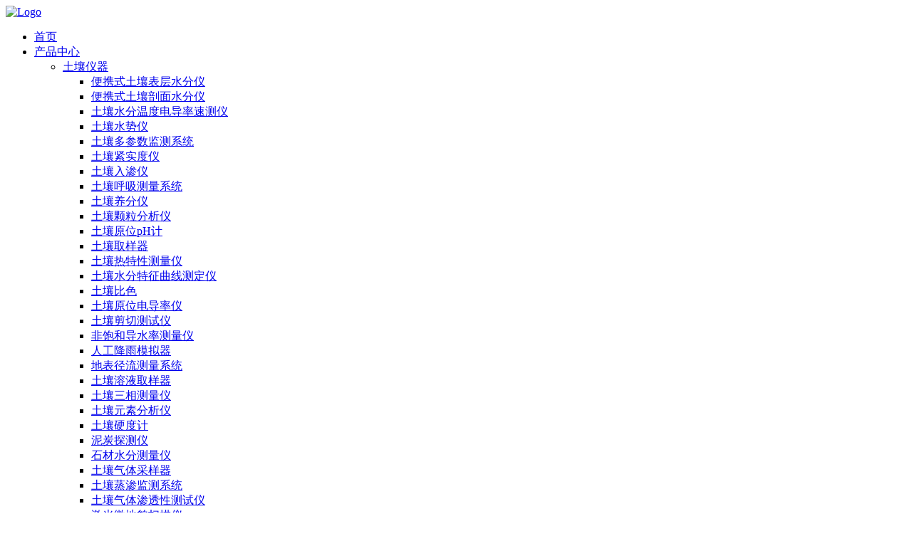

--- FILE ---
content_type: text/html;charset=UTF-8
request_url: https://qudao.com.cn/article/category/C541.html
body_size: 100277
content:
<!doctype html>
<html>
<head>
<meta charset="utf-8">
<meta name="viewport" content="width=device-width, initial-scale=1.0, minimum-scale=1.0, maximum-scale=1.0, user-scalable=no">
<meta http-equiv="X-UA-Compatible" content="IE=edge,chrome=1">
<meta name="renderer" content="webkit">
<meta name="robots" content="index, follow">
<meta name="title" content="渠道科技 - 植物荧光成像系统 - ...">
<title>渠道科技-植物荧光成像系统</title>
<meta name="keywords" content="植物荧光成像系统">
<meta name="description" content="...">
<link rel="stylesheet" type="text/css" href="/templates/qudao/css/font-awesome.css" media="screen">
<link rel="stylesheet" type="text/css" href="/templates/qudao/css/bootstrap.css" media="screen">
<link rel="stylesheet" type="text/css" href="/templates/qudao/css/owl.carousel.css" media="screen">
<link rel="stylesheet" type="text/css" href="/templates/qudao/css/magnific-popup.css" media="screen">
<link rel="stylesheet" type="text/css" href="/templates/qudao/css/animate.css" media="screen">
<link rel="stylesheet" type="text/css" href="/templates/qudao/css/settings.css" media="screen">
<link rel="stylesheet" type="text/css" href="/templates/qudao/css/style-red.css" media="screen">
<link rel="stylesheet" type="text/css" href="/templates/qudao/css/qudao-v0.1.css" media="screen">
<link rel="stylesheet" href="/templates/qudao/css/share.min.css">
<link rel="stylesheet" href="/templates/qudao/css/search.css">
<script src="/templates/qudao/js/social-share.js"></script>
<script src="/templates/qudao/js/qrcode.js"></script>
<script type="text/javascript" src="/templates/qudao/js/jquery.min.js"></script>
<script type="text/javascript" src="/templates/qudao/js/jquery.migrate.js"></script>
<script type="text/javascript" src="/templates/qudao/js/bootstrap.js"></script>
<script type="text/javascript" src="/templates/qudao/js/owl.carousel.min.js"></script>
<script type="text/javascript">
$(function () {
$("#navigation #nav_0 .menu1").addClass("active");
});
</script>
<!-- HTML5 shim, for IE6-8 support of HTML5 elements. All other JS at
the end of file. -->
<!--[if lt IE 9]>
<script src="js/html5.js">
</script>
<script src="js/respond.min.js">
</script>
<style>
article,aside,dialog,footer,header,section,nav,figure,menu{display:block;padding:0;margin:0;}
</style>
<link rel="stylesheet" href="css/ie.css" type="text/css" media="screen"
/>
<![endif]-->
<!--[if lte IE 9]>
<script src="js/jquery.placeholder.js">
</script>
<script>
jQuery(document).ready(function($) {
$('input, textarea').placeholder();
});
</script>
<script type="text/javascript" src="js/pie.js">
</script>
<script type="text/javascript">
jQuery(document).ready(function($) {
$('.indexci img').each(function() {
PIE.attach(this);
});
});
</script>
<![endif]-->
<!--[if (gte IE 6)&(lte IE 8)]>
<script type="text/javascript" src="js/ie8-eventlistener.js">
</script>
<script type="text/javascript" src="js/selectivizr.js">
</script>
<script type="text/javascript" src="js/excanvas.compiled.js">
</script>
<![endif]-->
<script>
var _hmt = _hmt || [];
(function() {
var hm = document.createElement("script");
hm.src = "https://hm.baidu.com/hm.js?c317cb08c3626a5d3c32a31082ef9d32";
var s = document.getElementsByTagName("script")[0];
s.parentNode.insertBefore(hm, s);
})();
</script>
<meta name="baidu-site-verification" content="code-7JKvoKmZvx">
</head>
<body>
<!--[if lt IE 8]>
<div class="lt-ie8-bg">
<p class="browsehappy">
You are using an
<strong>
outdated
</strong>
browser.
</p>
<p>
Please
<a href="#"​>
upgrade your browser
</a>
to improve your experience.
</p>
<p class="browsehappy">
对不起，您正在使用的是
<strong>
过时
</strong>
的浏览器.
</p>
<p>
请升级您的浏览器（IE8+，或者是火狐、谷歌、Opera、Safari等现代浏览器），以改进您的用户体验！
</p>
</div>
<style>
.lt-ie8-bg{z-index:11111;position:absolute;top:0;left:0;right:0;bottom:0;background-color:#333;color:#999;padding:100px
20px;text-align:center;font-size:26px} .lt-ie8-bg a{color:#f5f5f5;border-bottom:2px
solid #fff} .lt-ie8-bg a:hover{text-decoration:none} #container{display:none;}
</style>
<![endif]-->
<div id="container">
<header class="header clearfix" id="header-sec">
<nav class="navbar navbar-default" id="main-nav">
<div class="navbar-header">
<a class="navbar-toggle mmenu-btn" href="#mmenu">
<span class="icon-bar">
</span>
<span class="icon-bar">
</span>
<span class="icon-bar">
</span>
</a>
<a class="navbar-brand" href="/">
<img alt="Logo" src="/templates/qudao/picture/logo.png">
</a>
</div>
<div class="navbar-collapse collapse" id="navigation">
<ul class="nav navbar-nav navbar-right">
<li class="Lev1 drop " id="nav_1">
<a href="/" target="_blank" ​ class="menu1">
首页
</a>
</li>
<li class="Lev1 drop active" id="nav_1">
<a href="/products.html" target="_blank" ​ class="menu1">
产品中心
<i class="fa fa-caret-down"></i>
</a>
<ul class="drop-down sub-menu2">
<li class="Lev2 drop">
<a href="/article/category/C458.html" target="_blank" ​ class="menu2">
土壤仪器
<i class="fa fa-caret-right"></i>
</a>
<ul class="drop-down level3 sub-menu3">
<li class="Lev3">
<a href="/article/category/C463.html" target="_blank" ​ class="menu3">
便携式土壤表层水分仪
</a>
</li>
<li class="Lev3">
<a href="/article/category/C835.html" target="_blank" ​ class="menu3">
便携式土壤剖面水分仪
</a>
</li>
<li class="Lev3">
<a href="/article/category/C496.html" target="_blank" ​ class="menu3">
土壤水分温度电导率速测仪
</a>
</li>
<li class="Lev3">
<a href="/article/category/C464.html" target="_blank" ​ class="menu3">
土壤水势仪
</a>
</li>
<li class="Lev3">
<a href="/article/category/C482.html" target="_blank" ​ class="menu3">
土壤多参数监测系统
</a>
</li>
<li class="Lev3">
<a href="/article/category/C465.html" target="_blank" ​ class="menu3">
土壤紧实度仪
</a>
</li>
<li class="Lev3">
<a href="/article/category/C490.html" target="_blank" ​ class="menu3">
土壤入渗仪
</a>
</li>
<li class="Lev3">
<a href="/article/category/C518.html" target="_blank" ​ class="menu3">
土壤呼吸测量系统
</a>
</li>
<li class="Lev3">
<a href="/article/category/C527.html" target="_blank" ​ class="menu3">
土壤养分仪
</a>
</li>
<li class="Lev3">
<a href="/article/category/C495.html" target="_blank" ​ class="menu3">
土壤颗粒分析仪
</a>
</li>
<li class="Lev3">
<a href="/article/category/C504.html" target="_blank" ​ class="menu3">
土壤原位pH计
</a>
</li>
<li class="Lev3">
<a href="/article/category/C520.html" target="_blank" ​ class="menu3">
土壤取样器
</a>
</li>
<li class="Lev3">
<a href="/article/category/C832.html" target="_blank" ​ class="menu3">
土壤热特性测量仪
</a>
</li>
<li class="Lev3">
<a href="/article/category/C523.html" target="_blank" ​ class="menu3">
土壤水分特征曲线测定仪
</a>
</li>
<li class="Lev3">
<a href="/article/category/C505.html" target="_blank" ​ class="menu3">
土壤比色
</a>
</li>
<li class="Lev3">
<a href="/article/category/C507.html" target="_blank" ​ class="menu3">
土壤原位电导率仪
</a>
</li>
<li class="Lev3">
<a href="/article/category/C512.html" target="_blank" ​ class="menu3">
土壤剪切测试仪
</a>
</li>
<li class="Lev3">
<a href="/article/category/C513.html" target="_blank" ​ class="menu3">
非饱和导水率测量仪
</a>
</li>
<li class="Lev3">
<a href="/article/category/C514.html" target="_blank" ​ class="menu3">
人工降雨模拟器
</a>
</li>
<li class="Lev3">
<a href="/article/category/C517.html" target="_blank" ​ class="menu3">
地表径流测量系统
</a>
</li>
<li class="Lev3">
<a href="/article/category/C521.html" target="_blank" ​ class="menu3">
土壤溶液取样器
</a>
</li>
<li class="Lev3">
<a href="/article/category/C522.html" target="_blank" ​ class="menu3">
土壤三相测量仪
</a>
</li>
<li class="Lev3">
<a href="/article/category/C616.html" target="_blank" ​ class="menu3">
土壤元素分析仪
</a>
</li>
<li class="Lev3">
<a href="/article/category/C622.html" target="_blank" ​ class="menu3">
土壤硬度计
</a>
</li>
<li class="Lev3">
<a href="/article/category/C632.html" target="_blank" ​ class="menu3">
泥炭探测仪
</a>
</li>
<li class="Lev3">
<a href="/article/category/C634.html" target="_blank" ​ class="menu3">
石材水分测量仪
</a>
</li>
<li class="Lev3">
<a href="/article/category/C774.html" target="_blank" ​ class="menu3">
土壤气体采样器
</a>
</li>
<li class="Lev3">
<a href="/article/category/C828.html" target="_blank" ​ class="menu3">
土壤蒸渗监测系统
</a>
</li>
<li class="Lev3">
<a href="/article/category/C887.html" target="_blank" ​ class="menu3">
土壤气体渗透性测试仪
</a>
</li>
<li class="Lev3">
<a href="/article/category/C892.html" target="_blank" ​ class="menu3">
激光微地貌扫描仪
</a>
</li>
</ul>
</li>
<li class="Lev2 drop">
<a href="/article/category/C459.html" target="_blank" ​ class="menu2">
植物仪器
<i class="fa fa-caret-right"></i>
</a>
<ul class="drop-down level3 sub-menu3">
<li class="Lev3">
<a href="/article/category/C485.html" target="_blank" ​ class="menu3">
植物冠层分析仪
</a>
</li>
<li class="Lev3">
<a href="/article/category/C466.html" target="_blank" ​ class="menu3">
植物茎流测量系统
</a>
</li>
<li class="Lev3">
<a href="/article/category/C467.html" target="_blank" ​ class="menu3">
植物光合作用测量仪
</a>
</li>
<li class="Lev3">
<a href="/article/category/C530.html" target="_blank" ​ class="menu3">
植物气孔计
</a>
</li>
<li class="Lev3">
<a href="/article/category/C493.html" target="_blank" ​ class="menu3">
植物水势仪
</a>
</li>
<li class="Lev3">
<a href="/article/category/C498.html" target="_blank" ​ class="menu3">
便携式叶绿素仪
</a>
</li>
<li class="Lev3">
<a href="/article/category/C533.html" target="_blank" ​ class="menu3">
树木生长锥
</a>
</li>
<li class="Lev3">
<a href="/article/category/C839.html" target="_blank" ​ class="menu3">
树芯存放盒
</a>
</li>
<li class="Lev3">
<a href="/article/category/C492.html" target="_blank" ​ class="menu3">
植物根系分析仪
</a>
</li>
<li class="Lev3">
<a href="/article/category/C503.html" target="_blank" ​ class="menu3">
植物荧光测量仪
</a>
</li>
<li class="Lev3">
<a href="/article/category/C541.html" target="_blank" ​ class="menu3">
植物荧光成像系统
</a>
</li>
<li class="Lev3">
<a href="/article/category/C489.html" target="_blank" ​ class="menu3">
植物叶面积仪
</a>
</li>
<li class="Lev3">
<a href="/article/category/C483.html" target="_blank" ​ class="menu3">
植物多酚测定仪
</a>
</li>
<li class="Lev3">
<a href="/article/category/C502.html" target="_blank" ​ class="menu3">
光谱分析仪
</a>
</li>
<li class="Lev3">
<a href="/article/category/C529.html" target="_blank" ​ class="menu3">
木质检测仪
</a>
</li>
<li class="Lev3">
<a href="/article/category/C491.html" target="_blank" ​ class="menu3">
测高测距仪
</a>
</li>
<li class="Lev3">
<a href="/article/category/C486.html" target="_blank" ​ class="menu3">
树木测径仪
</a>
</li>
<li class="Lev3">
<a href="/article/category/C501.html" target="_blank" ​ class="menu3">
树木年轮分析仪
</a>
</li>
<li class="Lev3">
<a href="/article/category/C528.html" target="_blank" ​ class="menu3">
孢子花粉采样器
</a>
</li>
<li class="Lev3">
<a href="/article/category/C531.html" target="_blank" ​ class="menu3">
植物气穴测量仪
</a>
</li>
<li class="Lev3">
<a href="/article/category/C534.html" target="_blank" ​ class="menu3">
植物导水率测量仪
</a>
</li>
<li class="Lev3">
<a href="/article/category/C827.html" target="_blank" ​ class="menu3">
植物胁迫检测眼镜
</a>
</li>
<li class="Lev3">
<a href="/article/category/C841.html" target="_blank" ​ class="menu3">
施肥管理系统
</a>
</li>
<li class="Lev3">
<a href="/article/category/C536.html" target="_blank" ​ class="menu3">
植物氧电极
</a>
</li>
<li class="Lev3">
<a href="/article/category/C537.html" target="_blank" ​ class="menu3">
植物固氮分析仪
</a>
</li>
<li class="Lev3">
<a href="/article/category/C538.html" target="_blank" ​ class="menu3">
植物倒伏测试仪
</a>
</li>
<li class="Lev3">
<a href="/article/category/C539.html" target="_blank" ​ class="menu3">
植物比色卡
</a>
</li>
<li class="Lev3">
<a href="/article/category/C540.html" target="_blank" ​ class="menu3">
植物生理生态监测系统
</a>
</li>
<li class="Lev3">
<a href="/article/category/C578.html" target="_blank" ​ class="menu3">
凋落物水分仪
</a>
</li>
<li class="Lev3">
<a href="/article/category/C777.html" target="_blank" ​ class="menu3">
电子计数器
</a>
</li>
<li class="Lev3">
<a href="/article/category/C800.html" target="_blank" ​ class="menu3">
根系采样器
</a>
</li>
<li class="Lev3">
<a href="/article/category/C842.html" target="_blank" ​ class="menu3">
干草水分测量仪
</a>
</li>
<li class="Lev3">
<a href="/article/category/C843.html" target="_blank" ​ class="menu3">
自动洗根机
</a>
</li>
<li class="Lev3">
<a href="/article/category/C834.html" target="_blank" ​ class="menu3">
热释光测量系统
</a>
</li>
<li class="Lev3">
<a href="/article/category/C846.html" target="_blank" ​ class="menu3">
木材水分仪
</a>
</li>
<li class="Lev3">
<a href="/article/category/C884.html" target="_blank" ​ class="menu3">
树干截流记录仪
</a>
</li>
<li class="Lev3">
<a href="/article/category/C891.html" target="_blank" ​ class="menu3">
植物预警系统
</a>
</li>
<li class="Lev3">
<a href="/article/category/C910.html" target="_blank" ​ class="menu3">
茎杆变化
</a>
</li>
<li class="Lev3">
<a href="/article/category/C911.html" target="_blank" ​ class="menu3">
叶面温度
</a>
</li>
</ul>
</li>
<li class="Lev2 drop">
<a href="/article/category/C460.html" target="_blank" ​ class="menu2">
环境气象仪器
<i class="fa fa-caret-right"></i>
</a>
<ul class="drop-down level3 sub-menu3">
<li class="Lev3">
<a href="/article/category/C468.html" target="_blank" ​ class="menu3">
自动气象站
</a>
</li>
<li class="Lev3">
<a href="/article/category/C796.html" target="_blank" ​ class="menu3">
手持式气象仪
</a>
</li>
<li class="Lev3">
<a href="/article/category/C471.html" target="_blank" ​ class="menu3">
风蚀监测系统
</a>
</li>
<li class="Lev3">
<a href="/article/category/C499.html" target="_blank" ​ class="menu3">
温度记录仪
</a>
</li>
<li class="Lev3">
<a href="/article/category/C620.html" target="_blank" ​ class="menu3">
温度测量仪
</a>
</li>
<li class="Lev3">
<a href="/article/category/C508.html" target="_blank" ​ class="menu3">
空气温湿度记录仪
</a>
</li>
<li class="Lev3">
<a href="/article/category/C838.html" target="_blank" ​ class="menu3">
空气温湿度气压记录仪
</a>
</li>
<li class="Lev3">
<a href="/article/category/C854.html" target="_blank" ​ class="menu3">
空气温湿度光照记录仪
</a>
</li>
<li class="Lev3">
<a href="/article/category/C619.html" target="_blank" ​ class="menu3">
空气温湿度计
</a>
</li>
<li class="Lev3">
<a href="/article/category/C488.html" target="_blank" ​ class="menu3">
总辐射测量仪
</a>
</li>
<li class="Lev3">
<a href="/article/category/C855.html" target="_blank" ​ class="menu3">
光合有效辐射测量仪
</a>
</li>
<li class="Lev3">
<a href="/article/category/C856.html" target="_blank" ​ class="menu3">
紫外辐射测量仪
</a>
</li>
<li class="Lev3">
<a href="/article/category/C857.html" target="_blank" ​ class="menu3">
照度测量仪
</a>
</li>
<li class="Lev3">
<a href="/article/category/C858.html" target="_blank" ​ class="menu3">
红光辐射测量仪
</a>
</li>
<li class="Lev3">
<a href="/article/category/C509.html" target="_blank" ​ class="menu3">
蒸发量(ET)测量仪
</a>
</li>
<li class="Lev3">
<a href="/article/category/C542.html" target="_blank" ​ class="menu3">
雪特性分析仪
</a>
</li>
<li class="Lev3">
<a href="/article/category/C543.html" target="_blank" ​ class="menu3">
风速风向测量仪
</a>
</li>
<li class="Lev3">
<a href="/article/category/C545.html" target="_blank" ​ class="menu3">
环境气体测量仪
</a>
</li>
<li class="Lev3">
<a href="/article/category/C557.html" target="_blank" ​ class="menu3">
自动记录雨量计
</a>
</li>
<li class="Lev3">
<a href="/article/category/C558.html" target="_blank" ​ class="menu3">
雨滴测量仪
</a>
</li>
<li class="Lev3">
<a href="/article/category/C565.html" target="_blank" ​ class="menu3">
波文比测量系统
</a>
</li>
<li class="Lev3">
<a href="/article/category/C598.html" target="_blank" ​ class="menu3">
涡动协方差系统
</a>
</li>
<li class="Lev3">
<a href="/article/category/C776.html" target="_blank" ​ class="menu3">
热像仪
</a>
</li>
<li class="Lev3">
<a href="/article/category/C797.html" target="_blank" ​ class="menu3">
负氧离子测试仪
</a>
</li>
<li class="Lev3">
<a href="/article/category/C889.html" target="_blank" ​ class="menu3">
小型环境多参数记录仪
</a>
</li>
<li class="Lev3">
<a href="/article/category/C924.html" target="_blank" ​ class="menu3">
高精度气体浓度和同位素分析仪
</a>
</li>
</ul>
</li>
<li class="Lev2 drop">
<a href="/article/category/C461.html" target="_blank" ​ class="menu2">
水文水利仪器
<i class="fa fa-caret-right"></i>
</a>
<ul class="drop-down level3 sub-menu3">
<li class="Lev3">
<a href="/article/category/C469.html" target="_blank" ​ class="menu3">
便携式多参数水质检测仪
</a>
</li>
<li class="Lev3">
<a href="/article/category/C848.html" target="_blank" ​ class="menu3">
酸碱度(pH)测量仪
</a>
</li>
<li class="Lev3">
<a href="/article/category/C849.html" target="_blank" ​ class="menu3">
电导率(EC)测量仪
</a>
</li>
<li class="Lev3">
<a href="/article/category/C859.html" target="_blank" ​ class="menu3">
溶解氧(DO)测量仪
</a>
</li>
<li class="Lev3">
<a href="/article/category/C886.html" target="_blank" ​ class="menu3">
浊度测量仪
</a>
</li>
<li class="Lev3">
<a href="/article/category/C851.html" target="_blank" ​ class="menu3">
离子测量仪
</a>
</li>
<li class="Lev3">
<a href="/article/category/C860.html" target="_blank" ​ class="menu3">
分光光度计
</a>
</li>
<li class="Lev3">
<a href="/article/category/C470.html" target="_blank" ​ class="menu3">
流速流量测量仪
</a>
</li>
<li class="Lev3">
<a href="/article/category/C559.html" target="_blank" ​ class="menu3">
声纳深度计
</a>
</li>
<li class="Lev3">
<a href="/article/category/C560.html" target="_blank" ​ class="menu3">
水位记录仪
</a>
</li>
<li class="Lev3">
<a href="/article/category/C561.html" target="_blank" ​ class="menu3">
水体温度记录仪
</a>
</li>
<li class="Lev3">
<a href="/article/category/C562.html" target="_blank" ​ class="menu3">
水体采样器
</a>
</li>
<li class="Lev3">
<a href="/article/category/C563.html" target="_blank" ​ class="menu3">
底泥采样器
</a>
</li>
<li class="Lev3">
<a href="/article/category/C594.html" target="_blank" ​ class="menu3">
藻类叶绿素荧光测量仪
</a>
</li>
<li class="Lev3">
<a href="/article/category/C809.html" target="_blank" ​ class="menu3">
水位尺
</a>
</li>
<li class="Lev3">
<a href="/article/category/C882.html" target="_blank" ​ class="menu3">
水文水质自动监测站
</a>
</li>
<li class="Lev3">
<a href="/article/category/C883.html" target="_blank" ​ class="menu3">
水下光量子测量记录仪
</a>
</li>
</ul>
</li>
<li class="Lev2 drop">
<a href="/article/category/C602.html" target="_blank" ​ class="menu2">
系统集成仪器
<i class="fa fa-caret-right"></i>
</a>
<ul class="drop-down level3 sub-menu3">
<li class="Lev3">
<a href="/article/category/C615.html" target="_blank" ​ class="menu3">
数据采集器
</a>
</li>
<li class="Lev3">
<a href="/article/category/C772.html" target="_blank" ​ class="menu3">
空气温湿度传感器
</a>
</li>
<li class="Lev3">
<a href="/article/category/C786.html" target="_blank" ​ class="menu3">
风速风向传感器
</a>
</li>
<li class="Lev3">
<a href="/article/category/C770.html" target="_blank" ​ class="menu3">
雨量传感器
</a>
</li>
<li class="Lev3">
<a href="/article/category/C788.html" target="_blank" ​ class="menu3">
气压传感器
</a>
</li>
<li class="Lev3">
<a href="/article/category/C611.html" target="_blank" ​ class="menu3">
总辐射传感器
</a>
</li>
<li class="Lev3">
<a href="/article/category/C875.html" target="_blank" ​ class="menu3">
光合有效辐射传感器
</a>
</li>
<li class="Lev3">
<a href="/article/category/C874.html" target="_blank" ​ class="menu3">
净辐射传感器
</a>
</li>
<li class="Lev3">
<a href="/article/category/C873.html" target="_blank" ​ class="menu3">
紫外辐射传感器
</a>
</li>
<li class="Lev3">
<a href="/article/category/C872.html" target="_blank" ​ class="menu3">
照度传感器
</a>
</li>
<li class="Lev3">
<a href="/article/category/C871.html" target="_blank" ​ class="menu3">
红外远红外辐射传感器
</a>
</li>
<li class="Lev3">
<a href="/article/category/C870.html" target="_blank" ​ class="menu3">
定制波段辐射传感器
</a>
</li>
<li class="Lev3">
<a href="/article/category/C869.html" target="_blank" ​ class="menu3">
直接辐射传感器
</a>
</li>
<li class="Lev3">
<a href="/article/category/C607.html" target="_blank" ​ class="menu3">
温度传感器
</a>
</li>
<li class="Lev3">
<a href="/article/category/C605.html" target="_blank" ​ class="menu3">
土壤水分传感器
</a>
</li>
<li class="Lev3">
<a href="/article/category/C808.html" target="_blank" ​ class="menu3">
土壤水分温度传感器
</a>
</li>
<li class="Lev3">
<a href="/article/category/C612.html" target="_blank" ​ class="menu3">
土壤水分温度电导率传感器
</a>
</li>
<li class="Lev3">
<a href="/article/category/C613.html" target="_blank" ​ class="menu3">
土壤水势传感器
</a>
</li>
<li class="Lev3">
<a href="/article/category/C606.html" target="_blank" ​ class="menu3">
热通量传感器
</a>
</li>
<li class="Lev3">
<a href="/article/category/C608.html" target="_blank" ​ class="menu3">
雪厚传感器
</a>
</li>
<li class="Lev3">
<a href="/article/category/C610.html" target="_blank" ​ class="menu3">
气体传感器
</a>
</li>
<li class="Lev3">
<a href="/article/category/C609.html" target="_blank" ​ class="menu3">
水位传感器
</a>
</li>
<li class="Lev3">
<a href="/article/category/C798.html" target="_blank" ​ class="menu3">
酸碱度(pH)传感器
</a>
</li>
<li class="Lev3">
<a href="/article/category/C879.html" target="_blank" ​ class="menu3">
电导率(EC)传感器
</a>
</li>
<li class="Lev3">
<a href="/article/category/C878.html" target="_blank" ​ class="menu3">
溶解氧(DO)传感器
</a>
</li>
<li class="Lev3">
<a href="/article/category/C877.html" target="_blank" ​ class="menu3">
氧化还原电位(ORP)传感器
</a>
</li>
<li class="Lev3">
<a href="/article/category/C876.html" target="_blank" ​ class="menu3">
浊度传感器
</a>
</li>
<li class="Lev3">
<a href="/article/category/C636.html" target="_blank" ​ class="menu3">
叶面湿度传感器
</a>
</li>
<li class="Lev3">
<a href="/article/category/C784.html" target="_blank" ​ class="menu3">
植物茎流传感器
</a>
</li>
<li class="Lev3">
<a href="/article/category/C837.html" target="_blank" ​ class="menu3">
植物生长变化传感器
</a>
</li>
<li class="Lev3">
<a href="/article/category/C787.html" target="_blank" ​ class="menu3">
能见度传感器
</a>
</li>
<li class="Lev3">
<a href="/article/category/C790.html" target="_blank" ​ class="menu3">
风蚀传感器
</a>
</li>
<li class="Lev3">
<a href="/article/category/C840.html" target="_blank" ​ class="menu3">
蒸发传感器
</a>
</li>
<li class="Lev3">
<a href="/article/category/C844.html" target="_blank" ​ class="menu3">
闪电监测传感器
</a>
</li>
<li class="Lev3">
<a href="/article/category/C845.html" target="_blank" ​ class="menu3">
冻雨传感器
</a>
</li>
<li class="Lev3">
<a href="/article/category/C862.html" target="_blank" ​ class="menu3">
摄像头
</a>
</li>
<li class="Lev3">
<a href="/article/category/C880.html" target="_blank" ​ class="menu3">
热特性传感器
</a>
</li>
<li class="Lev3">
<a href="/article/category/C901.html" target="_blank" ​ class="menu3">
结冰传感器
</a>
</li>
<li class="Lev3">
<a href="/article/category/C913.html" target="_blank" ​ class="menu3">
气象传感器
</a>
</li>
</ul>
</li>
<li class="Lev2 drop">
<a href="/article/category/C462.html" target="_blank" ​ class="menu2">
昆虫动物仪器
<i class="fa fa-caret-right"></i>
</a>
<ul class="drop-down level3 sub-menu3">
<li class="Lev3">
<a href="/article/category/C472.html" target="_blank" ​ class="menu3">
电生理测量仪
</a>
</li>
<li class="Lev3">
<a href="/article/category/C473.html" target="_blank" ​ class="menu3">
昆虫采样器
</a>
</li>
<li class="Lev3">
<a href="/article/category/C593.html" target="_blank" ​ class="menu3">
昆虫计数器
</a>
</li>
<li class="Lev3">
<a href="/article/category/C587.html" target="_blank" ​ class="menu3">
野外动物侦察照相机
</a>
</li>
<li class="Lev3">
<a href="/article/category/C484.html" target="_blank" ​ class="menu3">
虫害声音探测器
</a>
</li>
<li class="Lev3">
<a href="/article/category/C515.html" target="_blank" ​ class="menu3">
行为记录分析仪
</a>
</li>
<li class="Lev3">
<a href="/article/category/C566.html" target="_blank" ​ class="menu3">
动物呼吸作用测量系统
</a>
</li>
<li class="Lev3">
<a href="/article/category/C579.html" target="_blank" ​ class="menu3">
土壤动物分离漏斗
</a>
</li>
<li class="Lev3">
<a href="/article/category/C583.html" target="_blank" ​ class="menu3">
喷雾塔
</a>
</li>
<li class="Lev3">
<a href="/article/category/C584.html" target="_blank" ​ class="menu3">
施药器
</a>
</li>
<li class="Lev3">
<a href="/article/category/C861.html" target="_blank" ​ class="menu3">
白蚁探测仪
</a>
</li>
<li class="Lev3">
<a href="/article/category/C890.html" target="_blank" ​ class="menu3">
昆虫四臂嗅觉仪
</a>
</li>
<li class="Lev3">
<a href="/article/category/C895.html" target="_blank" ​ class="menu3">
动物跟踪
</a>
</li>
<li class="Lev3">
<a href="/article/category/C918.html" target="_blank" ​ class="menu3">
人体生理
</a>
</li>
</ul>
</li>
<li class="Lev2 drop">
<a href="/article/category/C547.html" target="_blank" ​ class="menu2">
工业应用仪器
<i class="fa fa-caret-right"></i>
</a>
<ul class="drop-down level3 sub-menu3">
<li class="Lev3">
<a href="/article/category/C580.html" target="_blank" ​ class="menu3">
野外便携式掌上电脑
</a>
</li>
<li class="Lev3">
<a href="/article/category/C589.html" target="_blank" ​ class="menu3">
加速度记录仪
</a>
</li>
<li class="Lev3">
<a href="/article/category/C597.html" target="_blank" ​ class="menu3">
热特性分析仪
</a>
</li>
<li class="Lev3">
<a href="/article/category/C799.html" target="_blank" ​ class="menu3">
声波探测仪
</a>
</li>
<li class="Lev3">
<a href="/article/category/C898.html" target="_blank" ​ class="menu3">
手持记录仪
</a>
</li>
<li class="Lev3">
<a href="/article/category/C921.html" target="_blank" ​ class="menu3">
能源类
</a>
</li>
</ul>
</li>
<li class="Lev2 drop">
<a href="/article/category/C546.html" target="_blank" ​ class="menu2">
体育运动仪器
<i class="fa fa-caret-right"></i>
</a>
<ul class="drop-down level3 sub-menu3">
<li class="Lev3">
<a href="/article/category/C548.html" target="_blank" ​ class="menu3">
划船数据仪
</a>
</li>
<li class="Lev3">
<a href="/article/category/C574.html" target="_blank" ​ class="menu3">
人体运动生理监测系统
</a>
</li>
<li class="Lev3">
<a href="/article/category/C795.html" target="_blank" ​ class="menu3">
体育训练手持气象仪
</a>
</li>
</ul>
</li>
<li class="Lev2 drop">
<a href="/article/category/C551.html" target="_blank" ​ class="menu2">
食品检测仪器
<i class="fa fa-caret-right"></i>
</a>
<ul class="drop-down level3 sub-menu3">
<li class="Lev3">
<a href="/article/category/C553.html" target="_blank" ​ class="menu3">
谷物水分测量仪
</a>
</li>
<li class="Lev3">
<a href="/article/category/C575.html" target="_blank" ​ class="menu3">
果实硬度计
</a>
</li>
<li class="Lev3">
<a href="/article/category/C577.html" target="_blank" ​ class="menu3">
折光糖度仪
</a>
</li>
<li class="Lev3">
<a href="/article/category/C885.html" target="_blank" ​ class="menu3">
色差计
</a>
</li>
<li class="Lev3">
<a href="/article/category/C920.html" target="_blank" ​ class="menu3">
种子分析
</a>
</li>
</ul>
</li>
<li class="Lev2 drop">
<a href="/article/category/C601.html" target="_blank" ​ class="menu2">
基础实验仪器
<i class="fa fa-caret-right"></i>
</a>
<ul class="drop-down level3 sub-menu3">
<li class="Lev3">
<a href="/article/category/C603.html" target="_blank" ​ class="menu3">
烘箱
</a>
</li>
<li class="Lev3">
<a href="/article/category/C604.html" target="_blank" ​ class="menu3">
人工气候箱
</a>
</li>
<li class="Lev3">
<a href="/article/category/C617.html" target="_blank" ​ class="menu3">
电子天平
</a>
</li>
<li class="Lev3">
<a href="/article/category/C833.html" target="_blank" ​ class="menu3">
电子台秤
</a>
</li>
<li class="Lev3">
<a href="/article/category/C768.html" target="_blank" ​ class="menu3">
显微镜
</a>
</li>
<li class="Lev3">
<a href="/article/category/C773.html" target="_blank" ​ class="menu3">
温湿度控制箱
</a>
</li>
<li class="Lev3">
<a href="/article/category/C806.html" target="_blank" ​ class="menu3">
空气颗粒采样器
</a>
</li>
<li class="Lev3">
<a href="/article/category/C810.html" target="_blank" ​ class="menu3">
法拉第笼
</a>
</li>
<li class="Lev3">
<a href="/article/category/C863.html" target="_blank" ​ class="menu3">
加热反应器
</a>
</li>
<li class="Lev3">
<a href="/article/category/C814.html" target="_blank" ​ class="menu3">
摇床
</a>
</li>
<li class="Lev3">
<a href="/article/category/C815.html" target="_blank" ​ class="menu3">
元素分析仪
</a>
</li>
<li class="Lev3">
<a href="/article/category/C816.html" target="_blank" ​ class="menu3">
筛分仪
</a>
</li>
<li class="Lev3">
<a href="/article/category/C852.html" target="_blank" ​ class="menu3">
压汁机
</a>
</li>
<li class="Lev3">
<a href="/article/category/C864.html" target="_blank" ​ class="menu3">
水分活度仪
</a>
</li>
<li class="Lev3">
<a href="/article/category/C867.html" target="_blank" ​ class="menu3">
低温冰箱
</a>
</li>
<li class="Lev3">
<a href="/article/category/C868.html" target="_blank" ​ class="menu3">
离心机
</a>
</li>
<li class="Lev3">
<a href="/article/category/C900.html" target="_blank" ​ class="menu3">
搅拌器
</a>
</li>
<li class="Lev3">
<a href="/article/category/C909.html" target="_blank" ​ class="menu3">
注射器
</a>
</li>
<li class="Lev3">
<a href="/article/category/C914.html" target="_blank" ​ class="menu3">
穿梭箱系统
</a>
</li>
<li class="Lev3">
<a href="/article/category/C915.html" target="_blank" ​ class="menu3">
呼吸室和泳道
</a>
</li>
<li class="Lev3">
<a href="/article/category/C916.html" target="_blank" ​ class="menu3">
水槽自动呼吸测量系统
</a>
</li>
<li class="Lev3">
<a href="/article/category/C917.html" target="_blank" ​ class="menu3">
泳道呼吸仪
</a>
</li>
</ul>
</li>
<li class="Lev2 drop">
<a href="/article/category/C817.html" target="_blank" ​ class="menu2">
交通分析仪器
<i class="fa fa-caret-right"></i>
</a>
<ul class="drop-down level3 sub-menu3">
<li class="Lev3">
<a href="/article/category/C881.html" target="_blank" ​ class="menu3">
汽车运行状态记录仪
</a>
</li>
</ul>
</li>
</ul>
</li>
<li class="Lev1 drop " id="nav_1">
<a href="http://sys.qudao.com.cn" target="_blank" ​ class="menu1">
系统定制
</a>
</li>
<li class="Lev1 drop " id="nav_1">
<a href="http://eco.qudao.com.cn" target="_blank" ​ class="menu1">
自有产品
</a>
</li>
<li class="Lev1 drop " id="nav_1">
<a href="/article/category/C479.html" target="_blank" ​ class="menu1">
产品资料
<i class="fa fa-caret-down"></i>
</a>
<ul class="drop-down sub-menu2">
<li class="Lev2 drop">
<a href="/article/category/C627.html" target="_blank" ​ class="menu2">
渠道资讯
</a>
</li>
<li class="Lev2 drop">
<a href="/article/category/C497.html" target="_blank" ​ class="menu2">
百科知识
</a>
</li>
<li class="Lev2 drop">
<a href="/article/category/C481.html" target="_blank" ​ class="menu2">
应用文献
</a>
</li>
<li class="Lev2 drop">
<a href="/article/category/C480.html" target="_blank" ​ class="menu2">
软件下载
</a>
</li>
</ul>
</li>
<li class="Lev1 drop " id="nav_1">
<a href="/article/category/C444.html" target="_blank" ​ class="menu1">
应用案例
</a>
</li>
<li class="Lev1 drop " id="nav_1">
<a href="/article/category/C441.html" target="_blank" ​ class="menu1">
企业动态
</a>
</li>
<li class="Lev1 drop " id="nav_1">
<a href="/about.html" target="_blank" ​ class="menu1">
关于我们
<i class="fa fa-caret-down"></i>
</a>
<ul class="drop-down sub-menu2">
<li class="Lev2 drop">
<a href="/about.html" target="_blank" ​ class="menu2">
联系我们
</a>
</li>
<li class="Lev2 drop">
<a href="/job.html" target="_blank" ​ class="menu2">
工作机会
</a>
</li>
<li class="Lev2 drop">
<a href="/partners.html" target="_blank" ​ class="menu2">
合作伙伴
</a>
</li>
</ul>
</li>
<li>
<div class="w-30"></div>
</li>
<li class="zoom drop nav-search">
<a href="#" ​ class="open-search">
<i class="fa fa-search">
</i>
</a>
<form class="form-search" method="get" action="/article/search" target="_blank">
<input type="search" value="" name="keyword" class="search-input" placeholder="输入关键字">
<button type="submit">
<i class="fa fa-search">
</i>
</button>
</form>
</li>
</ul>
</div>
</nav>
</header>
<div class="breadcrumb-wrapper">
    <div class="container">
        <div class="row">
            <div class="col-md-9 col-sm-8 location">
                <i class="fa fa-map-marker">
                </i>
                &nbsp;
                <span>
                    当前位置：
                    <a href="http://www.qudao.com.cn" ​>
                        网站首页
                    </a>
                    &gt;

                            <a href="/products.html" ​>
                                产品中心
                            </a>
                                        &gt;
                                        <a href="/article/category/C459.html" ​>
                                            植物仪器
                                        </a>                                    
                                                    &gt;
                                                    <a href="/article/category/C541.html" ​>
                                                        植物荧光成像系统
                                                    </a>  
                </span>
            </div>
            <!--
            <div class="col-md-3 col-sm-4 bcid-cat">
            </div>
        -->

        </div>
    </div>
</div>
<div class="page-container" id="innerpage-wrap">
    <div class="container">
        <div class="row">
            <div class="main col-md-9 inner-left" role="main">
                <div class="blog-post blog-post-wrap productshow-wrap">
                    <div class="com-cnt page-content bp-content">
                                    <section class="widget">
                                        <div class="tabbed custom-tabbed">
                                                <h3 class="text-center bp-title">
                                                    <i class="fa fa-pagelines"></i>
                                                    <a href="/article/category/C459.html" ​ class="main-tag-link" target="_blank">
                                                        植物仪器
                                                    </a>
                                                </h3>
                                                    <div class="block current tagcloud clearfix" style="border-bottom:1px solid #d3dae0;">
                                                                    <a href="/article/category/C485.html" ​ class="tag-link-5" target="_blank">
                                                                        植物冠层分析仪
                                                                    </a>                                                                
                                                                    <a href="/article/category/C466.html" ​ class="tag-link-5" target="_blank">
                                                                        植物茎流测量系统
                                                                    </a>                                                                
                                                                    <a href="/article/category/C467.html" ​ class="tag-link-5" target="_blank">
                                                                        植物光合作用测量仪
                                                                    </a>                                                                
                                                                    <a href="/article/category/C530.html" ​ class="tag-link-5" target="_blank">
                                                                        植物气孔计
                                                                    </a>                                                                
                                                                    <a href="/article/category/C493.html" ​ class="tag-link-5" target="_blank">
                                                                        植物水势仪
                                                                    </a>                                                                
                                                                    <a href="/article/category/C498.html" ​ class="tag-link-5" target="_blank">
                                                                        便携式叶绿素仪
                                                                    </a>                                                                
                                                                    <a href="/article/category/C533.html" ​ class="tag-link-5" target="_blank">
                                                                        树木生长锥
                                                                    </a>                                                                
                                                                    <a href="/article/category/C839.html" ​ class="tag-link-5" target="_blank">
                                                                        树芯存放盒
                                                                    </a>                                                                
                                                                    <a href="/article/category/C492.html" ​ class="tag-link-5" target="_blank">
                                                                        植物根系分析仪
                                                                    </a>                                                                
                                                                    <a href="/article/category/C503.html" ​ class="tag-link-5" target="_blank">
                                                                        植物荧光测量仪
                                                                    </a>                                                                
                                                                    <a href="/article/category/C541.html" ​ class="tag-link-5 menu-active" target="_blank">
                                                                        植物荧光成像系统
                                                                    </a>
                                                                    <a href="/article/category/C489.html" ​ class="tag-link-5" target="_blank">
                                                                        植物叶面积仪
                                                                    </a>                                                                
                                                                    <a href="/article/category/C483.html" ​ class="tag-link-5" target="_blank">
                                                                        植物多酚测定仪
                                                                    </a>                                                                
                                                                    <a href="/article/category/C502.html" ​ class="tag-link-5" target="_blank">
                                                                        光谱分析仪
                                                                    </a>                                                                
                                                                    <a href="/article/category/C529.html" ​ class="tag-link-5" target="_blank">
                                                                        木质检测仪
                                                                    </a>                                                                
                                                                    <a href="/article/category/C491.html" ​ class="tag-link-5" target="_blank">
                                                                        测高测距仪
                                                                    </a>                                                                
                                                                    <a href="/article/category/C486.html" ​ class="tag-link-5" target="_blank">
                                                                        树木测径仪
                                                                    </a>                                                                
                                                                    <a href="/article/category/C501.html" ​ class="tag-link-5" target="_blank">
                                                                        树木年轮分析仪
                                                                    </a>                                                                
                                                                    <a href="/article/category/C528.html" ​ class="tag-link-5" target="_blank">
                                                                        孢子花粉采样器
                                                                    </a>                                                                
                                                                    <a href="/article/category/C531.html" ​ class="tag-link-5" target="_blank">
                                                                        植物气穴测量仪
                                                                    </a>                                                                
                                                                    <a href="/article/category/C534.html" ​ class="tag-link-5" target="_blank">
                                                                        植物导水率测量仪
                                                                    </a>                                                                
                                                                    <a href="/article/category/C827.html" ​ class="tag-link-5" target="_blank">
                                                                        植物胁迫检测眼镜
                                                                    </a>                                                                
                                                                    <a href="/article/category/C841.html" ​ class="tag-link-5" target="_blank">
                                                                        施肥管理系统
                                                                    </a>                                                                
                                                                    <a href="/article/category/C536.html" ​ class="tag-link-5" target="_blank">
                                                                        植物氧电极
                                                                    </a>                                                                
                                                                    <a href="/article/category/C537.html" ​ class="tag-link-5" target="_blank">
                                                                        植物固氮分析仪
                                                                    </a>                                                                
                                                                    <a href="/article/category/C538.html" ​ class="tag-link-5" target="_blank">
                                                                        植物倒伏测试仪
                                                                    </a>                                                                
                                                                    <a href="/article/category/C539.html" ​ class="tag-link-5" target="_blank">
                                                                        植物比色卡
                                                                    </a>                                                                
                                                                    <a href="/article/category/C540.html" ​ class="tag-link-5" target="_blank">
                                                                        植物生理生态监测系统
                                                                    </a>                                                                
                                                                    <a href="/article/category/C578.html" ​ class="tag-link-5" target="_blank">
                                                                        凋落物水分仪
                                                                    </a>                                                                
                                                                    <a href="/article/category/C777.html" ​ class="tag-link-5" target="_blank">
                                                                        电子计数器
                                                                    </a>                                                                
                                                                    <a href="/article/category/C800.html" ​ class="tag-link-5" target="_blank">
                                                                        根系采样器
                                                                    </a>                                                                
                                                                    <a href="/article/category/C842.html" ​ class="tag-link-5" target="_blank">
                                                                        干草水分测量仪
                                                                    </a>                                                                
                                                                    <a href="/article/category/C843.html" ​ class="tag-link-5" target="_blank">
                                                                        自动洗根机
                                                                    </a>                                                                
                                                                    <a href="/article/category/C834.html" ​ class="tag-link-5" target="_blank">
                                                                        热释光测量系统
                                                                    </a>                                                                
                                                                    <a href="/article/category/C846.html" ​ class="tag-link-5" target="_blank">
                                                                        木材水分仪
                                                                    </a>                                                                
                                                                    <a href="/article/category/C884.html" ​ class="tag-link-5" target="_blank">
                                                                        树干截流记录仪
                                                                    </a>                                                                
                                                                    <a href="/article/category/C891.html" ​ class="tag-link-5" target="_blank">
                                                                        植物预警系统
                                                                    </a>                                                                
                                                                    <a href="/article/category/C910.html" ​ class="tag-link-5" target="_blank">
                                                                        茎杆变化
                                                                    </a>                                                                
                                                                    <a href="/article/category/C911.html" ​ class="tag-link-5" target="_blank">
                                                                        叶面温度
                                                                    </a>                                                                
                                                    </div>
                                        </div>
                                    </section>
                    </div>
                </div>
                <article class="blog-wrap downlist-wrap proinfo-list">
                            <div class="blog-article hentry format-image">
                                <figure>
                                    <a class="c-thumblink" href="/article/1311.html" target="_blank">
                                        <img class="img-responsive" alt="Post Image" src="/attachment/UploadFiles/2020-01/203/2020011317155692109.png">
                                    </a>
                                </figure>
                                <div class="entry-summary post-summary">
                                    <header class="entry-header">
                                        <h2 class="entry-title post-title">
                                            <a href="/article/1311.html" ​ title="PlantScreen 田间作物表型成像分析系统" target="_blank">
                                                PlantScreen 田间作物表型成像分析系统
                                            </a>
                                        </h2>
                                    </header>
                                    <div class="entry-content">
                                        <p class="d-desc">
                                            简介： PlantScreen 田间表型分析系统是是自动、半自主的和手动的移动平台。可在田间快速准确进行原位农作物表型分析。该系统由驱动轴和臂组成，并集成了多个传感器，可对植物的生理和形态特征进行非侵入式分析。自主系统可以以稳定的速度自动遍历字段，并通过高精度...
                                        </p>
                                    </div>
                                    <a href="/article/1311.html" ​ class="read-more-link" target="_blank">
                                        查看详细
                                    </a>
                                </div>
                            </div>
                            <div class="blog-article hentry format-image">
                                <figure>
                                    <a class="c-thumblink" href="/article/1310.html" target="_blank">
                                        <img class="img-responsive" alt="Post Image" src="/attachment/UploadFiles/2020-01/203/2020011316582629304.png">
                                    </a>
                                </figure>
                                <div class="entry-summary post-summary">
                                    <header class="entry-header">
                                        <h2 class="entry-title post-title">
                                            <a href="/article/1310.html" ​ title="PlantScreen 模块化系统" target="_blank">
                                                PlantScreen 模块化系统
                                            </a>
                                        </h2>
                                    </header>
                                    <div class="entry-content">
                                        <p class="d-desc">
                                            简介： PlantScreen 模块化系统是智能集成解决方案，可在整个生命周期内进行高精度的数字植物表型分析和大型植物（如玉米或小麦）的植物栽培。 该系统可以集成在现有的温室或半受控环境中。单锅位于从栽培区到成像单元和灌溉站的运输盘中。内盘格式是模块化的，可在...
                                        </p>
                                    </div>
                                    <a href="/article/1310.html" ​ class="read-more-link" target="_blank">
                                        查看详细
                                    </a>
                                </div>
                            </div>
                            <div class="blog-article hentry format-image">
                                <figure>
                                    <a class="c-thumblink" href="/article/1309.html" target="_blank">
                                        <img class="img-responsive" alt="Post Image" src="/attachment/UploadFiles/2020-01/203/2020011316481352100.png">
                                    </a>
                                </figure>
                                <div class="entry-summary post-summary">
                                    <header class="entry-header">
                                        <h2 class="entry-title post-title">
                                            <a href="/article/1309.html" ​ title="PlantScree SC表型分析系统" target="_blank">
                                                PlantScree SC表型分析系统
                                            </a>
                                        </h2>
                                    </header>
                                    <div class="entry-content">
                                        <p class="d-desc">
                                            简介： PlantScreen SC Systems旨在在受控环境和温室应用中在时间和空间水平上对植物进行自动表型化。该平台包含各种模块，用于对植物生长动力学和生理性能进行数字分析，专用照明源，用于在分析之前和/或过程中适应植物的光以及在限定条件下进行植物的短...
                                        </p>
                                    </div>
                                    <a href="/article/1309.html" ​ class="read-more-link" target="_blank">
                                        查看详细
                                    </a>
                                </div>
                            </div>
                            <div class="blog-article hentry format-image">
                                <figure>
                                    <a class="c-thumblink" href="/article/1305.html" target="_blank">
                                        <img class="img-responsive" alt="Post Image" src="/attachment/UploadFiles/2020-01/203/202001101705248342.png">
                                    </a>
                                </figure>
                                <div class="entry-summary post-summary">
                                    <header class="entry-header">
                                        <h2 class="entry-title post-title">
                                            <a href="/article/1305.html" ​ title="PlantScreen 小型表型分析系统" target="_blank">
                                                PlantScreen 小型表型分析系统
                                            </a>
                                        </h2>
                                    </header>
                                    <div class="entry-content">
                                        <p class="d-desc">
                                            简介： PlantScreen 小型表型分析系统是基于传送带的集成系统，适用于数字表型分析和栽培高度不超过50厘米的中小型植物（拟南芥，草莓，草皮草，大豆，烟草，玉米等） 。植物的运输是在托盘上进行的，该托盘可以适应在单个盆中或体外（例如多孔板）中生长的单个或...
                                        </p>
                                    </div>
                                    <a href="/article/1305.html" ​ class="read-more-link" target="_blank">
                                        查看详细
                                    </a>
                                </div>
                            </div>
                            <div class="blog-article hentry format-image">
                                <figure>
                                    <a class="c-thumblink" href="/article/1300.html" target="_blank">
                                        <img class="img-responsive" alt="Post Image" src="/attachment/UploadFiles/2019-12/203/2019120517125798129.jpg">
                                    </a>
                                </figure>
                                <div class="entry-summary post-summary">
                                    <header class="entry-header">
                                        <h2 class="entry-title post-title">
                                            <a href="/article/1300.html" ​ title="PlantScreen高通量植物表型成像分析系统（XYZ三维成像版）" target="_blank">
                                                PlantScreen高通量植物表型成像分析系统（XYZ三维成像版）
                                            </a>
                                        </h2>
                                    </header>
                                    <div class="entry-content">
                                        <p class="d-desc">
                                            用途： PlantScreen植物表型成像分析系统XYZ三维移动成像版（PlantScreen XYZ Rototic System）是一款高精度、高通量、自动化植物表型研究平台。该系统由多种以植物动态生长和生理指标为基础的图像传感器组成，适用于原位或培养容器...
                                        </p>
                                    </div>
                                    <a href="/article/1300.html" ​ class="read-more-link" target="_blank">
                                        查看详细
                                    </a>
                                </div>
                            </div>
                            <div class="blog-article hentry format-image">
                                <figure>
                                    <a class="c-thumblink" href="/article/198.html" target="_blank">
                                        <img class="img-responsive" alt="Post Image" src="/attachment/upfiles/chanpin/200810/2008101322451197035.jpg">
                                    </a>
                                </figure>
                                <div class="entry-summary post-summary">
                                    <header class="entry-header">
                                        <h2 class="entry-title post-title">
                                            <a href="/article/198.html" ​ title="FC 800-O开放式动态荧光成像系统" target="_blank">
                                                FC 800-O开放式动态荧光成像系统
                                            </a>
                                        </h2>
                                    </header>
                                    <div class="entry-content">
                                        <p class="d-desc">
                                            用途：FC 800-O开放式动态荧光成像系统是采用高集成设备有灵活的几何结构设计，LED板和光源发出饱和闪光能从不同的角度和距离对样品进行照射，摄像机的位置也是可以进行调节的，提高了测量的精度。标准的成像面积为13×13厘米，可选20×20厘米成像面积，成像大...
                                        </p>
                                    </div>
                                    <a href="/article/198.html" ​ class="read-more-link" target="_blank">
                                        查看详细
                                    </a>
                                </div>
                            </div>
                        <div class="pagination-wrap">
                            <nav aria-label="Page navigation example" style="margin-top:2rem;">
                                <ul class="pagination justify-content-center ">
                                    <li class="page-item previous disabled">
                                        <a class="page-link" href="javascript:;">
                                            上一页
                                        </a>
                                    </li>
                                    <li class="page-item active">
                                        <a class="page-link" href="javascript:;">
                                            1
                                        </a>
                                    </li>
                                    <li class="page-item next disabled">
                                        <a class="page-link" href="javascript:;">
                                            下一页
                                        </a>
                                    </li>
                                </ul>
                            </nav>
                        </div>

                </article>
            </div>
            <aside class="sidebar col-md-3 inner-right" role="complementary">
<section class="widget side-search">
<form role="search" method="get" id="searchform" class="searchform" action="/article/search">
<div class="sform-div">
<label class="screen-reader-text" for="s">
</label>
<input type="text" value="" name="keyword" placeholder="输入关键字" id="s">
<button type="submit" id="searchsubmit">
<i class="fa fa-search fa-2x" aria-hidden="true"></i>
</button>
</div>
</form>
</section>
<section class="widget side-tags">
<h3 class="title">产品分类</h3>
<div class="tabbed custom-tabbed">
<div class="block current tagcloud clearfix">
<a href="/article/category/C458.html" ​ class="tag-link-5 ">
土壤仪器
</a>
<a href="/article/category/C459.html" ​ class="tag-link-5  menu-active ">
植物仪器
</a>
<a href="/article/category/C460.html" ​ class="tag-link-5 ">
环境气象仪器
</a>
<a href="/article/category/C461.html" ​ class="tag-link-5 ">
水文水利仪器
</a>
<a href="/article/category/C602.html" ​ class="tag-link-5 ">
系统集成仪器
</a>
<a href="/article/category/C462.html" ​ class="tag-link-5 ">
昆虫动物仪器
</a>
<a href="/article/category/C547.html" ​ class="tag-link-5 ">
工业应用仪器
</a>
<a href="/article/category/C546.html" ​ class="tag-link-5 ">
体育运动仪器
</a>
<a href="/article/category/C551.html" ​ class="tag-link-5 ">
食品检测仪器
</a>
<a href="/article/category/C601.html" ​ class="tag-link-5 ">
基础实验仪器
</a>
<a href="/article/category/C817.html" ​ class="tag-link-5 ">
交通分析仪器
</a>
</div>
</div>
</section>
<section class="widget widget-category side-contact">
<h3 class="title">
联系信息
</h3>
<div class="s-contact">
<span style="color:#408fdd; font-size:16px;font-weight: 600;">
北京渠道科学仪器有限公司
</span>
<br>
专业的生态环境设备服务商。
<br>
<i class="fa fa-phone">
</i>
电话：010 - 62111044
<br>
<i class="fa fa-print">
</i>
传真：010 - 62114847
<br>
<i class="fa fa-envelope">
</i>
邮箱：sales@Qudao.com.cn
<br>
<i class="fa fa-globe">
</i>
网址：www.Qudao.com.cn
<br>
</div>
</section>
</aside>
        </div>
    </div>
</div>
<div class="for-bottom-padding">
</div>
<footer id="footer-sec" class="footer">
<div class="up-footer">
<div class="container">
<div class="row">
<div class="col-md-3 col-sm-12 foot-about">
<div class="widget footer-widget text-widget">
<h2 class="dark-title">
<a href="#" ​>
关于我们
</a>
</h2>
<div class="f-about">
<p>
渠道科技多年来专业致力于土壤、植物、环境、水文、气象和动物等生理生态、环境水文领域的教学、科研和应用仪器的销售、研发和服务，是全球几十家同类仪器生产商在中国的销售服务中心。我们始终秉承“完美服务体现渠道价值”的理念，为客户提供从行业动态、方案咨询、产品选型、专业采购、安装培训等优质完善的服务，为相关领域的教学、科研和应用做出积极的贡献！
</p>
</div>
</div>
</div>
<div class="col-md-4 col-sm-6 hidden-sm hidden-xs foot-contact">
<div class="widget footer-widget">
<h2 class="dark-title">
<a href="#" ​>
联系信息
</a>
</h2>
<div class="f-contact">
<p>
<i class="fa fa-map-marker">
</i>
&nbsp;地址：北京市海淀区大钟寺13号华杰大厦7B15
</p>
<p>
<i class="fa fa-phone">
</i>
&nbsp;电话：010 - 62111044
</p>
<p>
<i class="fa fa-print">
</i>
&nbsp;传真：010 - 62114847
</p>
<p>
<i class="fa fa-envelope">
</i>
&nbsp;邮箱：Sales@Qudao.com.cn
</p>
<p>
<i class="fa fa-truck">
</i>
&nbsp;邮政编码：100098
</p>
<p>
<i class="fa fa-globe">
</i>
&nbsp;网址：www.Qudao.com.cn
</p>
</div>
</div>
</div>
<div class="clearfix visible-sm-block hidden-sm hidden-xs ">
</div>
<div class="col-md-2 col-sm-6 hidden-sm hidden-xs foot-nav">
<div class="widget footer-widget tags-widget">
<h2>
友情链接
</h2>
<ul>
<li>
<a href="http://old.qudao.com.cn/" ​ target="_blank">
访问旧版官网
</a>
</li>
<li>
<a href="http://www.qudao.com.cn/" ​ target="_blank">
渠道科技官网
</a>
</li>
<li>
<a href="http://www.qudaosystem.com/" ​ target="_blank">
渠道科技系统集成网站
</a>
</li>
<li>
<a href="http://www.channeleco.com/" ​ target="_blank">
渠道科技自有产品网站
</a>
</li>
</ul>
</div>
</div>
<div class="col-md-3 col-sm-6 hidden-sm hidden-xs foot-qrcode">
<div class="widget footer-widget subscribe-widget">
<h2>
微信公众号
</h2>
<div class="f-qrcode">
<img src="/templates/qudao/picture/qrcode.png">
</div>
</div>
</div>
</div>
</div>
</div>
<div class="footer-line copyright">
<div class="container">
<p>
COPYRIGHT © 2021 北京渠道科学仪器有限公司-专业的生态环境设备服务商-All rights reserved.<br>
<a href="https://beian.miit.gov.cn/">[京ICP备17029639号] [京公网安备 11010802033420号]</a>
</p>
</div>
</div>
</footer>
</div>
<script type="text/javascript" src="/templates/qudao/js/jquery.magnific-popup.min.js">
</script>
<script type="text/javascript" src="/templates/qudao/js/jquery.appear.js">
</script>
<script type="text/javascript" src="/templates/qudao/js/jquery.imagesloaded.min.js">
</script>
<script type="text/javascript" src="/templates/qudao/js/jquery.isotope.min.js">
</script>
<script type="text/javascript" src="/templates/qudao/js/waypoint.min.js">
</script>
<script type="text/javascript" src="/templates/qudao/js/jquery.themepunch.tools.min.js">
</script>
<script type="text/javascript" src="/templates/qudao/js/jquery.themepunch.revolution.min.js">
</script>
<script type="text/javascript" src="/templates/qudao/js/script.js">
</script>
<nav id="mmenu" class="noDis">
<div class="mmDiv">
<div class="MMhead">
<a href="#" ​ class="closemenu noblock">
<i class="fa fa-close"></i>关闭菜单
</a>
<a href="http://www.qudao.com.cn" ​ target="_blank" class="noblock">
<i class="fa fa-link">
</i>
渠道官网
</a>
<a href="http://www.qudaosystem.com" ​ target="_blank" class="noblock">
<i class="fa fa-link">
</i>
系统集成
</a>
<a href="http://www.channeleco.com" ​ target="_blank" class="noblock">
<i class="fa fa-link">
</i>
自有产品
</a>
</div>
<div class="mm-search">
<form method="get" class="mm-search-form" action="/article/search">
<input type="text" autocomplete="off" value="" name="keyword" class="side-mm-keyword" placeholder="输入关键字...">
</form>
</div>
<ul>
<li class="m-Lev1 m-nav_8">
<a href="/" target="_blank" ​ class="m-menu1">
首页
</a>
</li>
<li class="m-Lev1 m-nav_8">
<a href="/products.html" target="_blank" ​ class="m-menu1">
产品中心
</a>
<ul class="m-submenu">
<li class="Lev2">
<a href="/article/category/C458.html" target="_blank" ​ class="m-menu2">
土壤仪器
</a>
<ul class="m-submenu2">
<li class="m-Lev3">
<a href="/article/category/C463.html" target="_blank" ​ class="m-menu3">
便携式土壤表层水分仪
</a>
</li>
<li class="m-Lev3">
<a href="/article/category/C835.html" target="_blank" ​ class="m-menu3">
便携式土壤剖面水分仪
</a>
</li>
<li class="m-Lev3">
<a href="/article/category/C496.html" target="_blank" ​ class="m-menu3">
土壤水分温度电导率速测仪
</a>
</li>
<li class="m-Lev3">
<a href="/article/category/C464.html" target="_blank" ​ class="m-menu3">
土壤水势仪
</a>
</li>
<li class="m-Lev3">
<a href="/article/category/C482.html" target="_blank" ​ class="m-menu3">
土壤多参数监测系统
</a>
</li>
<li class="m-Lev3">
<a href="/article/category/C465.html" target="_blank" ​ class="m-menu3">
土壤紧实度仪
</a>
</li>
<li class="m-Lev3">
<a href="/article/category/C490.html" target="_blank" ​ class="m-menu3">
土壤入渗仪
</a>
</li>
<li class="m-Lev3">
<a href="/article/category/C518.html" target="_blank" ​ class="m-menu3">
土壤呼吸测量系统
</a>
</li>
<li class="m-Lev3">
<a href="/article/category/C527.html" target="_blank" ​ class="m-menu3">
土壤养分仪
</a>
</li>
<li class="m-Lev3">
<a href="/article/category/C495.html" target="_blank" ​ class="m-menu3">
土壤颗粒分析仪
</a>
</li>
<li class="m-Lev3">
<a href="/article/category/C504.html" target="_blank" ​ class="m-menu3">
土壤原位pH计
</a>
</li>
<li class="m-Lev3">
<a href="/article/category/C520.html" target="_blank" ​ class="m-menu3">
土壤取样器
</a>
</li>
<li class="m-Lev3">
<a href="/article/category/C832.html" target="_blank" ​ class="m-menu3">
土壤热特性测量仪
</a>
</li>
<li class="m-Lev3">
<a href="/article/category/C523.html" target="_blank" ​ class="m-menu3">
土壤水分特征曲线测定仪
</a>
</li>
<li class="m-Lev3">
<a href="/article/category/C505.html" target="_blank" ​ class="m-menu3">
土壤比色
</a>
</li>
<li class="m-Lev3">
<a href="/article/category/C507.html" target="_blank" ​ class="m-menu3">
土壤原位电导率仪
</a>
</li>
<li class="m-Lev3">
<a href="/article/category/C512.html" target="_blank" ​ class="m-menu3">
土壤剪切测试仪
</a>
</li>
<li class="m-Lev3">
<a href="/article/category/C513.html" target="_blank" ​ class="m-menu3">
非饱和导水率测量仪
</a>
</li>
<li class="m-Lev3">
<a href="/article/category/C514.html" target="_blank" ​ class="m-menu3">
人工降雨模拟器
</a>
</li>
<li class="m-Lev3">
<a href="/article/category/C517.html" target="_blank" ​ class="m-menu3">
地表径流测量系统
</a>
</li>
<li class="m-Lev3">
<a href="/article/category/C521.html" target="_blank" ​ class="m-menu3">
土壤溶液取样器
</a>
</li>
<li class="m-Lev3">
<a href="/article/category/C522.html" target="_blank" ​ class="m-menu3">
土壤三相测量仪
</a>
</li>
<li class="m-Lev3">
<a href="/article/category/C616.html" target="_blank" ​ class="m-menu3">
土壤元素分析仪
</a>
</li>
<li class="m-Lev3">
<a href="/article/category/C622.html" target="_blank" ​ class="m-menu3">
土壤硬度计
</a>
</li>
<li class="m-Lev3">
<a href="/article/category/C632.html" target="_blank" ​ class="m-menu3">
泥炭探测仪
</a>
</li>
<li class="m-Lev3">
<a href="/article/category/C634.html" target="_blank" ​ class="m-menu3">
石材水分测量仪
</a>
</li>
<li class="m-Lev3">
<a href="/article/category/C774.html" target="_blank" ​ class="m-menu3">
土壤气体采样器
</a>
</li>
<li class="m-Lev3">
<a href="/article/category/C828.html" target="_blank" ​ class="m-menu3">
土壤蒸渗监测系统
</a>
</li>
<li class="m-Lev3">
<a href="/article/category/C887.html" target="_blank" ​ class="m-menu3">
土壤气体渗透性测试仪
</a>
</li>
<li class="m-Lev3">
<a href="/article/category/C892.html" target="_blank" ​ class="m-menu3">
激光微地貌扫描仪
</a>
</li>
</ul>
</li>
<li class="Lev2">
<a href="/article/category/C459.html" target="_blank" ​ class="m-menu2">
植物仪器
</a>
<ul class="m-submenu2">
<li class="m-Lev3">
<a href="/article/category/C485.html" target="_blank" ​ class="m-menu3">
植物冠层分析仪
</a>
</li>
<li class="m-Lev3">
<a href="/article/category/C466.html" target="_blank" ​ class="m-menu3">
植物茎流测量系统
</a>
</li>
<li class="m-Lev3">
<a href="/article/category/C467.html" target="_blank" ​ class="m-menu3">
植物光合作用测量仪
</a>
</li>
<li class="m-Lev3">
<a href="/article/category/C530.html" target="_blank" ​ class="m-menu3">
植物气孔计
</a>
</li>
<li class="m-Lev3">
<a href="/article/category/C493.html" target="_blank" ​ class="m-menu3">
植物水势仪
</a>
</li>
<li class="m-Lev3">
<a href="/article/category/C498.html" target="_blank" ​ class="m-menu3">
便携式叶绿素仪
</a>
</li>
<li class="m-Lev3">
<a href="/article/category/C533.html" target="_blank" ​ class="m-menu3">
树木生长锥
</a>
</li>
<li class="m-Lev3">
<a href="/article/category/C839.html" target="_blank" ​ class="m-menu3">
树芯存放盒
</a>
</li>
<li class="m-Lev3">
<a href="/article/category/C492.html" target="_blank" ​ class="m-menu3">
植物根系分析仪
</a>
</li>
<li class="m-Lev3">
<a href="/article/category/C503.html" target="_blank" ​ class="m-menu3">
植物荧光测量仪
</a>
</li>
<li class="m-Lev3">
<a href="/article/category/C541.html" target="_blank" ​ class="m-menu3">
植物荧光成像系统
</a>
</li>
<li class="m-Lev3">
<a href="/article/category/C489.html" target="_blank" ​ class="m-menu3">
植物叶面积仪
</a>
</li>
<li class="m-Lev3">
<a href="/article/category/C483.html" target="_blank" ​ class="m-menu3">
植物多酚测定仪
</a>
</li>
<li class="m-Lev3">
<a href="/article/category/C502.html" target="_blank" ​ class="m-menu3">
光谱分析仪
</a>
</li>
<li class="m-Lev3">
<a href="/article/category/C529.html" target="_blank" ​ class="m-menu3">
木质检测仪
</a>
</li>
<li class="m-Lev3">
<a href="/article/category/C491.html" target="_blank" ​ class="m-menu3">
测高测距仪
</a>
</li>
<li class="m-Lev3">
<a href="/article/category/C486.html" target="_blank" ​ class="m-menu3">
树木测径仪
</a>
</li>
<li class="m-Lev3">
<a href="/article/category/C501.html" target="_blank" ​ class="m-menu3">
树木年轮分析仪
</a>
</li>
<li class="m-Lev3">
<a href="/article/category/C528.html" target="_blank" ​ class="m-menu3">
孢子花粉采样器
</a>
</li>
<li class="m-Lev3">
<a href="/article/category/C531.html" target="_blank" ​ class="m-menu3">
植物气穴测量仪
</a>
</li>
<li class="m-Lev3">
<a href="/article/category/C534.html" target="_blank" ​ class="m-menu3">
植物导水率测量仪
</a>
</li>
<li class="m-Lev3">
<a href="/article/category/C827.html" target="_blank" ​ class="m-menu3">
植物胁迫检测眼镜
</a>
</li>
<li class="m-Lev3">
<a href="/article/category/C841.html" target="_blank" ​ class="m-menu3">
施肥管理系统
</a>
</li>
<li class="m-Lev3">
<a href="/article/category/C536.html" target="_blank" ​ class="m-menu3">
植物氧电极
</a>
</li>
<li class="m-Lev3">
<a href="/article/category/C537.html" target="_blank" ​ class="m-menu3">
植物固氮分析仪
</a>
</li>
<li class="m-Lev3">
<a href="/article/category/C538.html" target="_blank" ​ class="m-menu3">
植物倒伏测试仪
</a>
</li>
<li class="m-Lev3">
<a href="/article/category/C539.html" target="_blank" ​ class="m-menu3">
植物比色卡
</a>
</li>
<li class="m-Lev3">
<a href="/article/category/C540.html" target="_blank" ​ class="m-menu3">
植物生理生态监测系统
</a>
</li>
<li class="m-Lev3">
<a href="/article/category/C578.html" target="_blank" ​ class="m-menu3">
凋落物水分仪
</a>
</li>
<li class="m-Lev3">
<a href="/article/category/C777.html" target="_blank" ​ class="m-menu3">
电子计数器
</a>
</li>
<li class="m-Lev3">
<a href="/article/category/C800.html" target="_blank" ​ class="m-menu3">
根系采样器
</a>
</li>
<li class="m-Lev3">
<a href="/article/category/C842.html" target="_blank" ​ class="m-menu3">
干草水分测量仪
</a>
</li>
<li class="m-Lev3">
<a href="/article/category/C843.html" target="_blank" ​ class="m-menu3">
自动洗根机
</a>
</li>
<li class="m-Lev3">
<a href="/article/category/C834.html" target="_blank" ​ class="m-menu3">
热释光测量系统
</a>
</li>
<li class="m-Lev3">
<a href="/article/category/C846.html" target="_blank" ​ class="m-menu3">
木材水分仪
</a>
</li>
<li class="m-Lev3">
<a href="/article/category/C884.html" target="_blank" ​ class="m-menu3">
树干截流记录仪
</a>
</li>
<li class="m-Lev3">
<a href="/article/category/C891.html" target="_blank" ​ class="m-menu3">
植物预警系统
</a>
</li>
<li class="m-Lev3">
<a href="/article/category/C910.html" target="_blank" ​ class="m-menu3">
茎杆变化
</a>
</li>
<li class="m-Lev3">
<a href="/article/category/C911.html" target="_blank" ​ class="m-menu3">
叶面温度
</a>
</li>
</ul>
</li>
<li class="Lev2">
<a href="/article/category/C460.html" target="_blank" ​ class="m-menu2">
环境气象仪器
</a>
<ul class="m-submenu2">
<li class="m-Lev3">
<a href="/article/category/C468.html" target="_blank" ​ class="m-menu3">
自动气象站
</a>
</li>
<li class="m-Lev3">
<a href="/article/category/C796.html" target="_blank" ​ class="m-menu3">
手持式气象仪
</a>
</li>
<li class="m-Lev3">
<a href="/article/category/C471.html" target="_blank" ​ class="m-menu3">
风蚀监测系统
</a>
</li>
<li class="m-Lev3">
<a href="/article/category/C499.html" target="_blank" ​ class="m-menu3">
温度记录仪
</a>
</li>
<li class="m-Lev3">
<a href="/article/category/C620.html" target="_blank" ​ class="m-menu3">
温度测量仪
</a>
</li>
<li class="m-Lev3">
<a href="/article/category/C508.html" target="_blank" ​ class="m-menu3">
空气温湿度记录仪
</a>
</li>
<li class="m-Lev3">
<a href="/article/category/C838.html" target="_blank" ​ class="m-menu3">
空气温湿度气压记录仪
</a>
</li>
<li class="m-Lev3">
<a href="/article/category/C854.html" target="_blank" ​ class="m-menu3">
空气温湿度光照记录仪
</a>
</li>
<li class="m-Lev3">
<a href="/article/category/C619.html" target="_blank" ​ class="m-menu3">
空气温湿度计
</a>
</li>
<li class="m-Lev3">
<a href="/article/category/C488.html" target="_blank" ​ class="m-menu3">
总辐射测量仪
</a>
</li>
<li class="m-Lev3">
<a href="/article/category/C855.html" target="_blank" ​ class="m-menu3">
光合有效辐射测量仪
</a>
</li>
<li class="m-Lev3">
<a href="/article/category/C856.html" target="_blank" ​ class="m-menu3">
紫外辐射测量仪
</a>
</li>
<li class="m-Lev3">
<a href="/article/category/C857.html" target="_blank" ​ class="m-menu3">
照度测量仪
</a>
</li>
<li class="m-Lev3">
<a href="/article/category/C858.html" target="_blank" ​ class="m-menu3">
红光辐射测量仪
</a>
</li>
<li class="m-Lev3">
<a href="/article/category/C509.html" target="_blank" ​ class="m-menu3">
蒸发量(ET)测量仪
</a>
</li>
<li class="m-Lev3">
<a href="/article/category/C542.html" target="_blank" ​ class="m-menu3">
雪特性分析仪
</a>
</li>
<li class="m-Lev3">
<a href="/article/category/C543.html" target="_blank" ​ class="m-menu3">
风速风向测量仪
</a>
</li>
<li class="m-Lev3">
<a href="/article/category/C545.html" target="_blank" ​ class="m-menu3">
环境气体测量仪
</a>
</li>
<li class="m-Lev3">
<a href="/article/category/C557.html" target="_blank" ​ class="m-menu3">
自动记录雨量计
</a>
</li>
<li class="m-Lev3">
<a href="/article/category/C558.html" target="_blank" ​ class="m-menu3">
雨滴测量仪
</a>
</li>
<li class="m-Lev3">
<a href="/article/category/C565.html" target="_blank" ​ class="m-menu3">
波文比测量系统
</a>
</li>
<li class="m-Lev3">
<a href="/article/category/C598.html" target="_blank" ​ class="m-menu3">
涡动协方差系统
</a>
</li>
<li class="m-Lev3">
<a href="/article/category/C776.html" target="_blank" ​ class="m-menu3">
热像仪
</a>
</li>
<li class="m-Lev3">
<a href="/article/category/C797.html" target="_blank" ​ class="m-menu3">
负氧离子测试仪
</a>
</li>
<li class="m-Lev3">
<a href="/article/category/C889.html" target="_blank" ​ class="m-menu3">
小型环境多参数记录仪
</a>
</li>
<li class="m-Lev3">
<a href="/article/category/C924.html" target="_blank" ​ class="m-menu3">
高精度气体浓度和同位素分析仪
</a>
</li>
</ul>
</li>
<li class="Lev2">
<a href="/article/category/C461.html" target="_blank" ​ class="m-menu2">
水文水利仪器
</a>
<ul class="m-submenu2">
<li class="m-Lev3">
<a href="/article/category/C469.html" target="_blank" ​ class="m-menu3">
便携式多参数水质检测仪
</a>
</li>
<li class="m-Lev3">
<a href="/article/category/C848.html" target="_blank" ​ class="m-menu3">
酸碱度(pH)测量仪
</a>
</li>
<li class="m-Lev3">
<a href="/article/category/C849.html" target="_blank" ​ class="m-menu3">
电导率(EC)测量仪
</a>
</li>
<li class="m-Lev3">
<a href="/article/category/C859.html" target="_blank" ​ class="m-menu3">
溶解氧(DO)测量仪
</a>
</li>
<li class="m-Lev3">
<a href="/article/category/C886.html" target="_blank" ​ class="m-menu3">
浊度测量仪
</a>
</li>
<li class="m-Lev3">
<a href="/article/category/C851.html" target="_blank" ​ class="m-menu3">
离子测量仪
</a>
</li>
<li class="m-Lev3">
<a href="/article/category/C860.html" target="_blank" ​ class="m-menu3">
分光光度计
</a>
</li>
<li class="m-Lev3">
<a href="/article/category/C470.html" target="_blank" ​ class="m-menu3">
流速流量测量仪
</a>
</li>
<li class="m-Lev3">
<a href="/article/category/C559.html" target="_blank" ​ class="m-menu3">
声纳深度计
</a>
</li>
<li class="m-Lev3">
<a href="/article/category/C560.html" target="_blank" ​ class="m-menu3">
水位记录仪
</a>
</li>
<li class="m-Lev3">
<a href="/article/category/C561.html" target="_blank" ​ class="m-menu3">
水体温度记录仪
</a>
</li>
<li class="m-Lev3">
<a href="/article/category/C562.html" target="_blank" ​ class="m-menu3">
水体采样器
</a>
</li>
<li class="m-Lev3">
<a href="/article/category/C563.html" target="_blank" ​ class="m-menu3">
底泥采样器
</a>
</li>
<li class="m-Lev3">
<a href="/article/category/C594.html" target="_blank" ​ class="m-menu3">
藻类叶绿素荧光测量仪
</a>
</li>
<li class="m-Lev3">
<a href="/article/category/C809.html" target="_blank" ​ class="m-menu3">
水位尺
</a>
</li>
<li class="m-Lev3">
<a href="/article/category/C882.html" target="_blank" ​ class="m-menu3">
水文水质自动监测站
</a>
</li>
<li class="m-Lev3">
<a href="/article/category/C883.html" target="_blank" ​ class="m-menu3">
水下光量子测量记录仪
</a>
</li>
</ul>
</li>
<li class="Lev2">
<a href="/article/category/C602.html" target="_blank" ​ class="m-menu2">
系统集成仪器
</a>
<ul class="m-submenu2">
<li class="m-Lev3">
<a href="/article/category/C615.html" target="_blank" ​ class="m-menu3">
数据采集器
</a>
</li>
<li class="m-Lev3">
<a href="/article/category/C772.html" target="_blank" ​ class="m-menu3">
空气温湿度传感器
</a>
</li>
<li class="m-Lev3">
<a href="/article/category/C786.html" target="_blank" ​ class="m-menu3">
风速风向传感器
</a>
</li>
<li class="m-Lev3">
<a href="/article/category/C770.html" target="_blank" ​ class="m-menu3">
雨量传感器
</a>
</li>
<li class="m-Lev3">
<a href="/article/category/C788.html" target="_blank" ​ class="m-menu3">
气压传感器
</a>
</li>
<li class="m-Lev3">
<a href="/article/category/C611.html" target="_blank" ​ class="m-menu3">
总辐射传感器
</a>
</li>
<li class="m-Lev3">
<a href="/article/category/C875.html" target="_blank" ​ class="m-menu3">
光合有效辐射传感器
</a>
</li>
<li class="m-Lev3">
<a href="/article/category/C874.html" target="_blank" ​ class="m-menu3">
净辐射传感器
</a>
</li>
<li class="m-Lev3">
<a href="/article/category/C873.html" target="_blank" ​ class="m-menu3">
紫外辐射传感器
</a>
</li>
<li class="m-Lev3">
<a href="/article/category/C872.html" target="_blank" ​ class="m-menu3">
照度传感器
</a>
</li>
<li class="m-Lev3">
<a href="/article/category/C871.html" target="_blank" ​ class="m-menu3">
红外远红外辐射传感器
</a>
</li>
<li class="m-Lev3">
<a href="/article/category/C870.html" target="_blank" ​ class="m-menu3">
定制波段辐射传感器
</a>
</li>
<li class="m-Lev3">
<a href="/article/category/C869.html" target="_blank" ​ class="m-menu3">
直接辐射传感器
</a>
</li>
<li class="m-Lev3">
<a href="/article/category/C607.html" target="_blank" ​ class="m-menu3">
温度传感器
</a>
</li>
<li class="m-Lev3">
<a href="/article/category/C605.html" target="_blank" ​ class="m-menu3">
土壤水分传感器
</a>
</li>
<li class="m-Lev3">
<a href="/article/category/C808.html" target="_blank" ​ class="m-menu3">
土壤水分温度传感器
</a>
</li>
<li class="m-Lev3">
<a href="/article/category/C612.html" target="_blank" ​ class="m-menu3">
土壤水分温度电导率传感器
</a>
</li>
<li class="m-Lev3">
<a href="/article/category/C613.html" target="_blank" ​ class="m-menu3">
土壤水势传感器
</a>
</li>
<li class="m-Lev3">
<a href="/article/category/C606.html" target="_blank" ​ class="m-menu3">
热通量传感器
</a>
</li>
<li class="m-Lev3">
<a href="/article/category/C608.html" target="_blank" ​ class="m-menu3">
雪厚传感器
</a>
</li>
<li class="m-Lev3">
<a href="/article/category/C610.html" target="_blank" ​ class="m-menu3">
气体传感器
</a>
</li>
<li class="m-Lev3">
<a href="/article/category/C609.html" target="_blank" ​ class="m-menu3">
水位传感器
</a>
</li>
<li class="m-Lev3">
<a href="/article/category/C798.html" target="_blank" ​ class="m-menu3">
酸碱度(pH)传感器
</a>
</li>
<li class="m-Lev3">
<a href="/article/category/C879.html" target="_blank" ​ class="m-menu3">
电导率(EC)传感器
</a>
</li>
<li class="m-Lev3">
<a href="/article/category/C878.html" target="_blank" ​ class="m-menu3">
溶解氧(DO)传感器
</a>
</li>
<li class="m-Lev3">
<a href="/article/category/C877.html" target="_blank" ​ class="m-menu3">
氧化还原电位(ORP)传感器
</a>
</li>
<li class="m-Lev3">
<a href="/article/category/C876.html" target="_blank" ​ class="m-menu3">
浊度传感器
</a>
</li>
<li class="m-Lev3">
<a href="/article/category/C636.html" target="_blank" ​ class="m-menu3">
叶面湿度传感器
</a>
</li>
<li class="m-Lev3">
<a href="/article/category/C784.html" target="_blank" ​ class="m-menu3">
植物茎流传感器
</a>
</li>
<li class="m-Lev3">
<a href="/article/category/C837.html" target="_blank" ​ class="m-menu3">
植物生长变化传感器
</a>
</li>
<li class="m-Lev3">
<a href="/article/category/C787.html" target="_blank" ​ class="m-menu3">
能见度传感器
</a>
</li>
<li class="m-Lev3">
<a href="/article/category/C790.html" target="_blank" ​ class="m-menu3">
风蚀传感器
</a>
</li>
<li class="m-Lev3">
<a href="/article/category/C840.html" target="_blank" ​ class="m-menu3">
蒸发传感器
</a>
</li>
<li class="m-Lev3">
<a href="/article/category/C844.html" target="_blank" ​ class="m-menu3">
闪电监测传感器
</a>
</li>
<li class="m-Lev3">
<a href="/article/category/C845.html" target="_blank" ​ class="m-menu3">
冻雨传感器
</a>
</li>
<li class="m-Lev3">
<a href="/article/category/C862.html" target="_blank" ​ class="m-menu3">
摄像头
</a>
</li>
<li class="m-Lev3">
<a href="/article/category/C880.html" target="_blank" ​ class="m-menu3">
热特性传感器
</a>
</li>
<li class="m-Lev3">
<a href="/article/category/C901.html" target="_blank" ​ class="m-menu3">
结冰传感器
</a>
</li>
<li class="m-Lev3">
<a href="/article/category/C913.html" target="_blank" ​ class="m-menu3">
气象传感器
</a>
</li>
</ul>
</li>
<li class="Lev2">
<a href="/article/category/C462.html" target="_blank" ​ class="m-menu2">
昆虫动物仪器
</a>
<ul class="m-submenu2">
<li class="m-Lev3">
<a href="/article/category/C472.html" target="_blank" ​ class="m-menu3">
电生理测量仪
</a>
</li>
<li class="m-Lev3">
<a href="/article/category/C473.html" target="_blank" ​ class="m-menu3">
昆虫采样器
</a>
</li>
<li class="m-Lev3">
<a href="/article/category/C593.html" target="_blank" ​ class="m-menu3">
昆虫计数器
</a>
</li>
<li class="m-Lev3">
<a href="/article/category/C587.html" target="_blank" ​ class="m-menu3">
野外动物侦察照相机
</a>
</li>
<li class="m-Lev3">
<a href="/article/category/C484.html" target="_blank" ​ class="m-menu3">
虫害声音探测器
</a>
</li>
<li class="m-Lev3">
<a href="/article/category/C515.html" target="_blank" ​ class="m-menu3">
行为记录分析仪
</a>
</li>
<li class="m-Lev3">
<a href="/article/category/C566.html" target="_blank" ​ class="m-menu3">
动物呼吸作用测量系统
</a>
</li>
<li class="m-Lev3">
<a href="/article/category/C579.html" target="_blank" ​ class="m-menu3">
土壤动物分离漏斗
</a>
</li>
<li class="m-Lev3">
<a href="/article/category/C583.html" target="_blank" ​ class="m-menu3">
喷雾塔
</a>
</li>
<li class="m-Lev3">
<a href="/article/category/C584.html" target="_blank" ​ class="m-menu3">
施药器
</a>
</li>
<li class="m-Lev3">
<a href="/article/category/C861.html" target="_blank" ​ class="m-menu3">
白蚁探测仪
</a>
</li>
<li class="m-Lev3">
<a href="/article/category/C890.html" target="_blank" ​ class="m-menu3">
昆虫四臂嗅觉仪
</a>
</li>
<li class="m-Lev3">
<a href="/article/category/C895.html" target="_blank" ​ class="m-menu3">
动物跟踪
</a>
</li>
<li class="m-Lev3">
<a href="/article/category/C918.html" target="_blank" ​ class="m-menu3">
人体生理
</a>
</li>
</ul>
</li>
<li class="Lev2">
<a href="/article/category/C547.html" target="_blank" ​ class="m-menu2">
工业应用仪器
</a>
<ul class="m-submenu2">
<li class="m-Lev3">
<a href="/article/category/C580.html" target="_blank" ​ class="m-menu3">
野外便携式掌上电脑
</a>
</li>
<li class="m-Lev3">
<a href="/article/category/C589.html" target="_blank" ​ class="m-menu3">
加速度记录仪
</a>
</li>
<li class="m-Lev3">
<a href="/article/category/C597.html" target="_blank" ​ class="m-menu3">
热特性分析仪
</a>
</li>
<li class="m-Lev3">
<a href="/article/category/C799.html" target="_blank" ​ class="m-menu3">
声波探测仪
</a>
</li>
<li class="m-Lev3">
<a href="/article/category/C898.html" target="_blank" ​ class="m-menu3">
手持记录仪
</a>
</li>
<li class="m-Lev3">
<a href="/article/category/C921.html" target="_blank" ​ class="m-menu3">
能源类
</a>
</li>
</ul>
</li>
<li class="Lev2">
<a href="/article/category/C546.html" target="_blank" ​ class="m-menu2">
体育运动仪器
</a>
<ul class="m-submenu2">
<li class="m-Lev3">
<a href="/article/category/C548.html" target="_blank" ​ class="m-menu3">
划船数据仪
</a>
</li>
<li class="m-Lev3">
<a href="/article/category/C574.html" target="_blank" ​ class="m-menu3">
人体运动生理监测系统
</a>
</li>
<li class="m-Lev3">
<a href="/article/category/C795.html" target="_blank" ​ class="m-menu3">
体育训练手持气象仪
</a>
</li>
</ul>
</li>
<li class="Lev2">
<a href="/article/category/C551.html" target="_blank" ​ class="m-menu2">
食品检测仪器
</a>
<ul class="m-submenu2">
<li class="m-Lev3">
<a href="/article/category/C553.html" target="_blank" ​ class="m-menu3">
谷物水分测量仪
</a>
</li>
<li class="m-Lev3">
<a href="/article/category/C575.html" target="_blank" ​ class="m-menu3">
果实硬度计
</a>
</li>
<li class="m-Lev3">
<a href="/article/category/C577.html" target="_blank" ​ class="m-menu3">
折光糖度仪
</a>
</li>
<li class="m-Lev3">
<a href="/article/category/C885.html" target="_blank" ​ class="m-menu3">
色差计
</a>
</li>
<li class="m-Lev3">
<a href="/article/category/C920.html" target="_blank" ​ class="m-menu3">
种子分析
</a>
</li>
</ul>
</li>
<li class="Lev2">
<a href="/article/category/C601.html" target="_blank" ​ class="m-menu2">
基础实验仪器
</a>
<ul class="m-submenu2">
<li class="m-Lev3">
<a href="/article/category/C603.html" target="_blank" ​ class="m-menu3">
烘箱
</a>
</li>
<li class="m-Lev3">
<a href="/article/category/C604.html" target="_blank" ​ class="m-menu3">
人工气候箱
</a>
</li>
<li class="m-Lev3">
<a href="/article/category/C617.html" target="_blank" ​ class="m-menu3">
电子天平
</a>
</li>
<li class="m-Lev3">
<a href="/article/category/C833.html" target="_blank" ​ class="m-menu3">
电子台秤
</a>
</li>
<li class="m-Lev3">
<a href="/article/category/C768.html" target="_blank" ​ class="m-menu3">
显微镜
</a>
</li>
<li class="m-Lev3">
<a href="/article/category/C773.html" target="_blank" ​ class="m-menu3">
温湿度控制箱
</a>
</li>
<li class="m-Lev3">
<a href="/article/category/C806.html" target="_blank" ​ class="m-menu3">
空气颗粒采样器
</a>
</li>
<li class="m-Lev3">
<a href="/article/category/C810.html" target="_blank" ​ class="m-menu3">
法拉第笼
</a>
</li>
<li class="m-Lev3">
<a href="/article/category/C863.html" target="_blank" ​ class="m-menu3">
加热反应器
</a>
</li>
<li class="m-Lev3">
<a href="/article/category/C814.html" target="_blank" ​ class="m-menu3">
摇床
</a>
</li>
<li class="m-Lev3">
<a href="/article/category/C815.html" target="_blank" ​ class="m-menu3">
元素分析仪
</a>
</li>
<li class="m-Lev3">
<a href="/article/category/C816.html" target="_blank" ​ class="m-menu3">
筛分仪
</a>
</li>
<li class="m-Lev3">
<a href="/article/category/C852.html" target="_blank" ​ class="m-menu3">
压汁机
</a>
</li>
<li class="m-Lev3">
<a href="/article/category/C864.html" target="_blank" ​ class="m-menu3">
水分活度仪
</a>
</li>
<li class="m-Lev3">
<a href="/article/category/C867.html" target="_blank" ​ class="m-menu3">
低温冰箱
</a>
</li>
<li class="m-Lev3">
<a href="/article/category/C868.html" target="_blank" ​ class="m-menu3">
离心机
</a>
</li>
<li class="m-Lev3">
<a href="/article/category/C900.html" target="_blank" ​ class="m-menu3">
搅拌器
</a>
</li>
<li class="m-Lev3">
<a href="/article/category/C909.html" target="_blank" ​ class="m-menu3">
注射器
</a>
</li>
<li class="m-Lev3">
<a href="/article/category/C914.html" target="_blank" ​ class="m-menu3">
穿梭箱系统
</a>
</li>
<li class="m-Lev3">
<a href="/article/category/C915.html" target="_blank" ​ class="m-menu3">
呼吸室和泳道
</a>
</li>
<li class="m-Lev3">
<a href="/article/category/C916.html" target="_blank" ​ class="m-menu3">
水槽自动呼吸测量系统
</a>
</li>
<li class="m-Lev3">
<a href="/article/category/C917.html" target="_blank" ​ class="m-menu3">
泳道呼吸仪
</a>
</li>
</ul>
</li>
<li class="Lev2">
<a href="/article/category/C817.html" target="_blank" ​ class="m-menu2">
交通分析仪器
</a>
<ul class="m-submenu2">
<li class="m-Lev3">
<a href="/article/category/C881.html" target="_blank" ​ class="m-menu3">
汽车运行状态记录仪
</a>
</li>
</ul>
</li>
</ul>
</li>
<li class="m-Lev1 m-nav_8">
<a href="http://sys.qudao.com.cn" target="_blank" ​ class="m-menu1">
系统定制
</a>
</li>
<li class="m-Lev1 m-nav_8">
<a href="http://eco.qudao.com.cn" target="_blank" ​ class="m-menu1">
自有产品
</a>
</li>
<li class="m-Lev1 m-nav_8">
<a href="/article/category/C479.html" target="_blank" ​ class="m-menu1">
产品资料
</a>
<ul class="m-submenu">
<li class="Lev2">
<a href="/article/category/C627.html" target="_blank" ​ class="m-menu2">
渠道资讯
</a>
</li>
<li class="Lev2">
<a href="/article/category/C497.html" target="_blank" ​ class="m-menu2">
百科知识
</a>
</li>
<li class="Lev2">
<a href="/article/category/C481.html" target="_blank" ​ class="m-menu2">
应用文献
</a>
</li>
<li class="Lev2">
<a href="/article/category/C480.html" target="_blank" ​ class="m-menu2">
软件下载
</a>
</li>
</ul>
</li>
<li class="m-Lev1 m-nav_8">
<a href="/article/category/C444.html" target="_blank" ​ class="m-menu1">
应用案例
</a>
</li>
<li class="m-Lev1 m-nav_8">
<a href="/article/category/C441.html" target="_blank" ​ class="m-menu1">
企业动态
</a>
</li>
<li class="m-Lev1 m-nav_8">
<a href="/about.html" target="_blank" ​ class="m-menu1">
关于我们
</a>
<ul class="m-submenu">
<li class="Lev2">
<a href="/about.html" target="_blank" ​ class="m-menu2">
联系我们
</a>
</li>
<li class="Lev2">
<a href="/job.html" target="_blank" ​ class="m-menu2">
工作机会
</a>
</li>
<li class="Lev2">
<a href="/partners.html" target="_blank" ​ class="m-menu2">
合作伙伴
</a>
</li>
</ul>
</li>
</ul>
</div>
</nav>
<link type="text/css" rel="stylesheet" href="/templates/qudao/css/jquery.mmenu.all.css">
<script type="text/javascript" src="/templates/qudao/js/jquery.mmenu.all.min.js">
</script>
<script type="text/javascript">
jQuery(document).ready(function ($) {
var mmenu = $('nav#mmenu').mmenu({
slidingSubmenus: true,
classes: 'mm-white',
//mm-fullscreen mm-light
extensions: ["theme-white"],
offCanvas: {
position: "right",
//left, top, right, bottom
zposition: "front" //back, front,next
//modal : true
},
searchfield: false,
counters: false,
//navbars : {
//content : [ "prev", "title", "next" ]
//},
navbar: {
title: "网站导航"
},
header: {
add: true,
update: true,
title: "网站导航"
}
});
$(".closemenu").click(function () {
var mmenuAPI = $("#mmenu").data("mmenu");
mmenuAPI.close();
});
});
</script>

</body></html>
